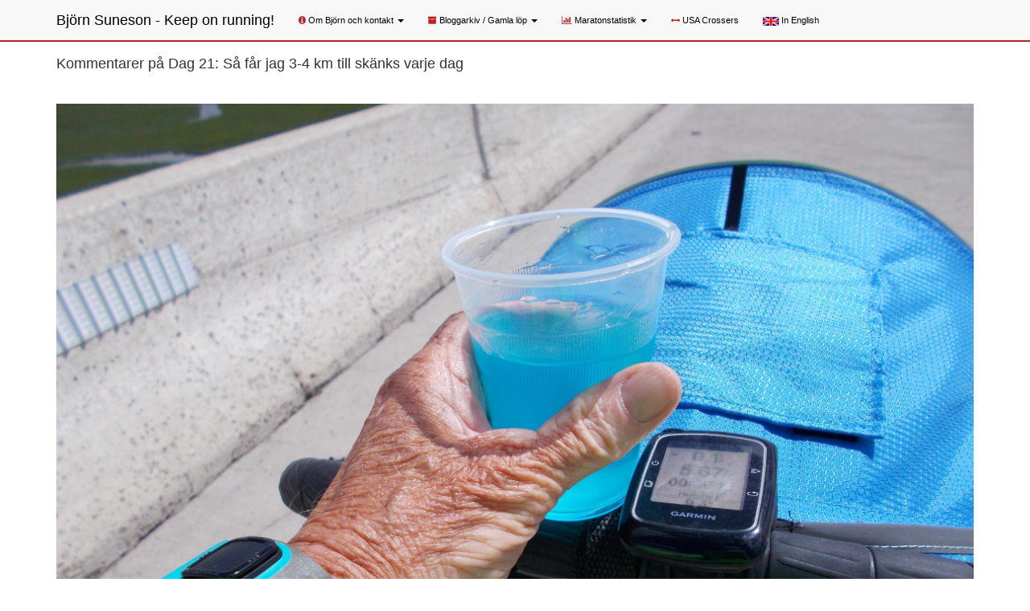

--- FILE ---
content_type: text/html; charset=UTF-8
request_url: https://www.suneson.se/kommentarer.php?id=2525
body_size: 5427
content:


<!DOCTYPE HTML PUBLIC "-//W3C//DTD HTML 4.01 Transitional//EN" "http://www.w3.org/TR/html4/loose.dtd">
<html>
<head>
<title>Bj&ouml;rn Suneson - Keep on running</title>
    <meta charset="utf-8">
    <meta http-equiv="X-UA-Compatible" content="IE=edge">
    <meta name="viewport" content="width=device-width, initial-scale=1">


<link href="css/bootstrap.min.css" rel="stylesheet" type="text/css">
<link href="css/font-awesome.min.css" rel="stylesheet" type="text/css">

<link href="styles2.css" rel="stylesheet" type="text/css">

<link rel="alternate" type="application/rss+xml" title="Björn Sunesons äventyr tvärs över USA" href="http://www.suneson.se/rss/feed2.php">
<script language="JavaScript">

function skicka_OnClick() {
	var nam = document.form1.namnet.value;
	var inl = document.form1.kommentaren.value;
	var kol = document.form1.fragan.value;
	if((nam.length != 0) && (inl.length != 0) && (kol.length != 0)){
	return true;
	} else {
	alert("Du måste fylla i alla fält / You need to enter your name and the message");
	return false;
	}
	}
</script>
</head>

<body>

		
			

<nav class="navbar navbar-default navbar-fixed-top">
      <div class="container">
        <div class="navbar-header">
          <button type="button" class="navbar-toggle collapsed" data-toggle="collapse" data-target="#navbar" aria-expanded="false" aria-controls="navbar">
            <span class="sr-only">Toggle navigation</span>
            <span class="icon-bar"></span>
            <span class="icon-bar"></span>
            <span class="icon-bar"></span>
          </button>
          <a class="navbar-brand" href="index.php">Björn Suneson - Keep on running!</a>
        </div>
        <div id="navbar" class="collapse navbar-collapse">
          <ul class="nav navbar-nav">
            <!-- <li id="menuHome" class="active"><a href="indexboot.php"><i class="fa fa-home iconred"></i> Startsida</a></li> -->
            
			<li class="dropdown" id="dropdownInfo">
              <a href="#" class="dropdown-toggle" data-toggle="dropdown" role="button" aria-haspopup="true" aria-expanded="false"><i class="fa fa-info-circle iconred"></i> Om Björn och kontakt <span class="caret"></span></a>
              <ul class="dropdown-menu">
			  
			
        				<li id="menuAbout"><a href="bjorn.php"> Om Björn </a></li>
				
			
			
			
			
			
									
				<script type="text/javascript">
				<!--
				document.write("<li><a href='mailto:&#098;&#106;&#111;&#114;&#110;&#046;&#115;&#117;&#110;&#101;&#115;&#111;&#110;&#064;&#111;&#117;&#116;&#108;&#111;&#111;&#107;&#046;&#099;&#111;&#109;'>Kontakt</a></li>")
				// -->
				</script>
				<!--<li><a href="#">Telefon: +1 971 280 6046</a></li> -->
				
					
			
		
			
              </ul>
            </li>
			
			
			

			
		
			
							    <li class="dropdown">
					  <a href="#" class="dropdown-toggle" data-toggle="dropdown" role="button" aria-haspopup="true" aria-expanded="false"><i class="fa fa-archive iconred"></i> Bloggarkiv / Gamla löp <span class="caret"></span></a>
					  <ul class="dropdown-menu">
						<li class="dropdown-header">Tidigare coast-to-coast</li>                
						<li><a href="http://www.suneson.se/index.php?alla=ctc2025">2025 - Oregon - New Jersey</a></li>
						<li><a href="http://www.suneson.se/index.php?alla=ctc2023">2023 - Seaside, Oregon - Brighton Beach, New York</a></li>
						<li><a href="http://www.suneson.se/index.php?alla=ctc2019">2019 - Los Angeles - Avon By the Sea, NJ</a></li>
						<li><a href="http://www.suneson.se/index.php?alla=ctc2018">2018 - Boston - Newport</a></li>
						<li><a href="http://www.suneson.se/index.php?alla=ctc2016">2016 - SF - Boston</a></li>
						<li><a href="http://www.suneson.se/index.php?alla=ctc2014">2014 - Los Angeles - New York</a></li>
						<li><a href="http://www.suneson.se/index.php?alla=ctc2012">2012 - Oregon - New jersey</a></li>
						<li><a href="http://www.suneson.se/index.php?alla=ctc2010">2010 - Westport - Tybee Island</a></li>
						<li><a href="http://suneson.se/index.php?alla=2007">2007 - Oregon - Virginia</a></li>
						<li><a href="http://suneson.se/index.php?alla=2005">2005 - Chicago - New Orleans</a></li>
						<li class="dropdown-header">Gamla blogginlägg</li>                
						<li><a href="http://www.suneson.se/index.php?alla=2009"> Blogginlägg 2009</a></li>
						<li><a href="http://www.suneson.se/index.php?alla=2010"> Blogginlägg 2010</a></li>
						<li><a href="http://www.suneson.se/index.php?alla=2011"> Blogginlägg 2011</a></li>                
					  </ul>
					</li>
					 
			
			

			
			
							<li class="dropdown">
              <a href="#" class="dropdown-toggle" data-toggle="dropdown" role="button" aria-haspopup="true" aria-expanded="false"><i class="fa fa-bar-chart iconred"></i> Maratonstatistik <span class="caret"></span></a>
              <ul class="dropdown-menu">
                <li><a href="http://www.suneson.se/statistik/Maraton_2011.xls">Maraton 2011</a></li>
                <li><a href="http://www.suneson.se/statistik/Maraton_2012.xls">Maraton 2012</a></li>
                <li><a href="http://www.suneson.se/statistik/Halvmara_2012.xls">Halvmaraton 2012</a></li>				
                <li><a href="http://www.suneson.se/statistik/Maraton_2013.xls">Maraton 2013</a></li>
                <li><a href="http://www.suneson.se/statistik/Vetran_halvmara_2013.xls">Halvmaraton 2013</a></li>
                <li><a href="http://www.suneson.se/statistik/Veteran_Maraton_2014.xls">Maraton 2014</a></li>
                <li><a href="http://www.suneson.se/statistik/Veteran_halvmara_2014.xls">Halvmaraton 2014</a></li>
				<li><a href="http://www.suneson.se/statistik/Veteran_maraton_2015.xlsx">Maraton 2015</a></li>
                <li><a href="http://www.suneson.se/statistik/Veteran_halvmara_2015.xlsx">Halvmaraton 2015</a></li>
				<li><a href="http://www.suneson.se/statistik/Halvmara_2016.xlsx">Halvmaraton 2016</a></li>
				<li><a href="http://www.suneson.se/statistik/Maraton_2016.xlsx">Maraton 2016</a></li>
				<li><a href="http://www.suneson.se/statistik/Halvmara_2017.xlsx">Halvmaraton 2017</a></li>
				<li><a href="http://www.suneson.se/statistik/Maraton_2017.xlsx">Maraton 2017</a></li>
				<li><a href="http://www.suneson.se/statistik/Maraton_18.xlsx">Maraton 2018</a></li>
				<li><a href="http://www.suneson.se/statistik/Halvmara_18.xlsx">Halvmaraton 2018</a></li>
				<li><a href="http://www.suneson.se/statistik/Maraton 2019.xlsx">Maraton 2019</a></li>
				<li><a href="http://www.suneson.se/statistik/halvmara 19.xlsx">Halvmaraton 2019</a></li>
				<li><a href="http://www.suneson.se/statistik/Mara_2021.xlsx">Maraton 2021</a></li>
				<li><a href="http://www.suneson.se/statistik/Halvmara_2021.xlsx">Halvmaraton 2021</a></li>
				<li><a href="http://www.suneson.se/statistik/Maraton_2023.xlsx">Maraton 2023</a></li>
              </ul>
            </li>
							
			<li><a href="https://www.suneson.se/statistik/Crossers.xlsx"><i class="fa fa-arrows-h iconred" aria-hidden="true"></i> USA Crossers</a></li>
			
			
			<!-- <li><a href="http://www.suneson.se/rss/feed2.php"><i class="fa fa-rss-square colorRss" aria-hidden="true" ></i></a></li> -->
			
			<li><a href="eng.php"><img style="display:inline" src="/grafik/eng.gif"> In English</a></li>			
			
          </ul>
        </div><!--/.nav-collapse -->
      </div>
 </nav>
<div class="container">
		  <h4>Kommentarer på Dag 21: Så får jag 3-4 km till skänks varje dag</h4><br>
		  
		  <p><a href="/kcfinder/upload/images/DSCN1834.JPG" target="_blank"><img alt="" src="/kcfinder/upload/images/DSCN1834.JPG" style="height:338px; width:450px" /></a></p>

<p><em>Jag tar en mugg Gatorade var femte kilometer. V&auml;gm&auml;taren best&auml;mmer, inte t&ouml;rsten. V&auml;gvinnande att promenera under drickandet och inte stanna till.</em></p>

<p><strong>Det g&auml;ller att l&ouml;pa taktiskt under ett coast to coast. Kan du tj&auml;na n&aring;gon kilometer h&auml;r och d&auml;r blir det m&aring;nga mil i slut&auml;ndan.</strong></p>

<p>Jag m&auml;rker mer och mer att jag lever p&aring; erfarenheten. L&ouml;pf&ouml;rm&aring;gan blir annars s&auml;mre med &aring;ren &auml;ven om det just nu g&aring;r v&auml;ldigt bra. S&aring; vad g&ouml;r man f&ouml;r att kompensera t ex att l&ouml;phastigheten sjunkit n&aring;got?</p>

<p>Jo, d&aring; tar man fram diverse knep man l&auml;rt sig under &aring;ren. Ett &auml;r att aldrig stanna n&auml;r man dricker. Jag tar en mugg Gatorade var 4-5 kilometer och promenerar under drickandet, tidigare stod jag f&ouml;r det mesta stilla. Eftersom jag springer cirka fem mil om dagen blir det minst tio muggar p&aring; en dag. Jag hinner g&aring; 300-500 meter innan glaset &auml;r urdruckit, p&aring; en dag f&aring;r jag allts&aring; 3-5 km &quot;till sk&auml;nks&quot;. Att promenera har samma viloeffekt som att st&aring; stilla.</p>

<p>Rune Larsson och andra ultral&ouml;pare har l&auml;rt mig att en ultral&ouml;pare g&aring;r uppf&ouml;r backarna, man springer inte f&ouml;r det det tar on&ouml;digt mycket kraft. Man har t o m myntat begreppet &quot;ultrabackar&quot;. Men det d&auml;r &auml;r en &quot;sanning&quot; jag b&ouml;rjat ifr&aring;gas&auml;tta. P&aring; ett coast to coast finns det mycket att vinna p&aring; att g&aring; s&aring; lite som m&ouml;jligt i backarna. Jag springer d&auml;rf&ouml;r numera uppf&ouml;r backarna men naturligtvis v&auml;ldigt l&aring;ngsamt.</p>

<p>P&aring; sl&auml;tmark &auml;r min normala l&ouml;phastighet med k&auml;rran 9-10 km/tim, ibland 11 km/tim. Jag &auml;r en d&aring;lig g&aring;ngare och h&aring;ller bara 4-5 km/tim. I backarna springer jag dock i 6-8 km/tim (och nerf&ouml;r 7-9 km/tim). Skillnaden mellan att g&aring; uppf&ouml;r eller att springa blir allts&aring; 2-3 km/tim. Eftersom backarna h&auml;r i Nevada &auml;r minst en mil l&aring;nga har jag tj&auml;nat mycket tid p&aring; att springa.</p>

<p><a href="/kcfinder/upload/images/DSCN1838.JPG" target="_blank"><img alt="" src="/kcfinder/upload/images/DSCN1838.JPG" style="height:338px; width:450px" /></a></p>

<p><em>Backarna &auml;r 10-12 km l&aring;nga. H&auml;r Pequop summit p&aring; 6,967&nbsp;ft (2,124&nbsp;m).</em></p>

<p>Men &auml;r det inte kraftd&ouml;dande att springa uppf&ouml;r? Nej. Jag har dom senaste dagarna sprungit uppf&ouml;r och nerf&ouml;r varenda milsl&aring;ng backe. Idag t ex besteg jag tv&aring; toppar, den ena p&aring; 2 124 meter. Liksom lastbilarna krypk&ouml;rde jag. Jag n&auml;stan l&auml;ngtade efter backarna s&aring; jag fick &quot;vila&quot;. D&auml;remot tycker jag det &auml;r r&auml;tt jobbigt att springa nerf&ouml;r, b&aring;de fysiskt och mentalt, att f&ouml;rlora h&ouml;jd k&auml;nns aldrig bra.</p>

<p>Rent kroppsligt befinner jag mig nu i Utah. Men det &auml;r f&ouml;rst imorgon onsdag jag springer in i staden Wendover, UT. S&aring; kan man g&ouml;ra n&auml;r man har lyxen av att ha f&ouml;ljebil.</p>

<p>Dagens distans: 54 km i m&aring;ttlig medvind</p>

<p>Keep on running!</p>
		  <br>
		  <hr>
		  <br>
		  Kändes denna post intressant och värd att kommentera går det bra här 
		  

		  <p><strong>#1 Patrick Bjurström - 2016-05-11 10:29:35</strong>
					<p><em>Trevligt att läsa din varierade dagliga rapportering, USA betraktat från vägkanten. Och att läsa är ju ett bekvämt sätt att resa. På tal om Coast to Coast och riktning så plockade jag fram Erik Bengtsons bok â€California here I comeâ€, från 1980. Erik Bengtson startade i öster, i Maryland. Titeln får nog uppfattas som självironisk, för han kom aldrig fram till California. En massa problem fick han, men det blev en läsvärd bok. Jag måste faktiskt läsa om boken för att påminnas om vad det var för problem. Du kanske är gjord av hårdare virke och/eller så har du bättre support. En annan bok om löpning adresserade Erik Bengtson särskilt till â€dårar, drömmare och poeterâ€ och där kände jag mig inkluderad. Dessa böcker bidrog nog till att jag började träna för maraton då kring 1980, däremot lockades jag aldrig att pröva på något coast to coast. Det ska bli intressant att läsa om Utah, en som jag tror något udda delstat dit jag aldrig kom under mina resor  USA. Keep the good work! / Patrick</em>
					<p><p><strong>#2 Per S - 2016-05-11 15:16:37</strong>
					<p><em>Roligt att du tycker att du får kilometer "till skänks" när du ändå tillryggalägger dem själv! <br />
<br />
Björn - på vilken höjd ligger bergen som har snö som man ser i bakgrunden i bilden?<br />
<br />
Kämpa på!</em>
					<p><p><strong>#3 Klas-Peter Suneson - 2016-05-11 15:42:16</strong>
					<p><em>Du är fantastisk! Ullegård & jag gick Bankeryds leden i dag 25 km. Startade kl 0815 och var hemma igen kl 14.30. Ändå har vi inga höjder att bestiga. Bara trevlig kuperad terräng i försommargrönska. Liljekonvaljen har redan börjat att blomma i Bankerydsdalen. Den senaste veckan har det varit högsommarvärme.<br />
Keep on running!</em>
					<p><p><strong>#4 Björn - 2016-05-12 07:38:31</strong>
					<p><em>@Patrick Bjurström: Jag har också boken, gillar den. Nej, jag är inte av hårdare virke än Bengtsson, möjligen har jag lite större resurser än han hade. Hans problem bestod i att han fått en "galen" följebilschaufför som plötsligt hoppade av och lämnade Bengtsson i sticket. Bengtsson började då själv köra följebilen, lifta tillbaka och sedan springa till bilen. Det höll naturligtvis inte i längden, sedan fick han trassel med bilförsäkringen och tvingades bryta. Jag känner igen mig i mycket och Bengtsson var den förste svensk som försökte springa över USA men Rune Larsson blev först med att lyckas. Jag har haft en del kontakt med Bengtsson under mina löpningar över USA och hans böcker är en inspirationskälla.<br />
@Per S: Cirka 2 800 meter. Nu är jag i Wendover, UT, och här är höjden cirka 1 300 meter men efter Salt Lake City bär det upp igen.<br />
@Klas-Peter: Ni var ute nästa lika länge som jag brukar vara, ett rejält dagsverke. Gång är inte min specialitet och så långt har jag knappt gått.</em>
					<p><p><strong>#5 sverker - 2016-05-12 13:18:43</strong>
					<p><em>Kebnekaise är alltså knappt 2000 möh - kom att tänka på sex-dagars - ett cykellopp på vanliga standardcyklar genom hela Sverige - de flesta tältade på nätterna...<br />
som sagt det är nog bara nyttigt att springa 500 mil litet då och då?</em>
					<p><p><strong>#6 Ingmarie/blog.nemonisimors.com - 2016-05-12 22:47:36</strong>
					<p><em>Är det inte också som så att "det beror på". Jag är en usel gångare och går jag för länge blir jag slö och omotiverad. (Andra ord för lat...) Tycker det är bättre att springa sakta upp för att inte tappa gnistan medan andra verkar resonera helt tvärtom. :-) Bra jobbat hur som helst! Härlig läsning!</em>
					<p>		  
		  <a name="formular"></a>   
		  <hr>
		  
          
            
                     

          
            <p>Kommentarer är inaktiverade för så gamla inlägg</p>            

          
		  

</div>
<script src="https://ajax.googleapis.com/ajax/libs/jquery/1.11.3/jquery.min.js"></script>
			
	 <script>
	 $(function() {
			
			$('.container img').css("width","");
			$('.container img').css("height","");
			$('.container img').addClass('img-responsive');
			
			$('#navbar li').removeClass('active');
			//$('#menuLinks').addClass('active')
			
		});
	 </script>
    
  

<script type="text/javascript" src="js/bootstrap.min.js" ></script>
</body>
</html>


--- FILE ---
content_type: text/css
request_url: https://www.suneson.se/styles2.css
body_size: 732
content:


body {
	/* font-family: "Trebuchet MS", Arial, Helvetica, sans-serif;
	font-size: 12px;
	color: #4A1215;
	margin: 0px;
	background-image: url(grafik/bak.gif); */
}

body a{

	font-family: Arial, Helvetica, sans-serif;

	font-size: 11px;

	color: #DD0017;

	text-decoration: none;
}

.postat a{

	font-family: Arial, Helvetica, sans-serif;

	font-size: 11px;

	color: #BC2222;

	text-decoration: none;
}



p {
	margin-top: 10px;
	margin-bottom: 6px;
}

.bildRam {
	border: 1px solid #EEEEEE;
}



.nyhetrubrik {
	color: #1F1F1F;
	font-family: "Trebuchet MS", Arial, Helvetica, sans-serif;
	font-size: 16px;
	text-transform: none;
	font-weight: bold;
}

.postad {
	font-family: Arial, Helvetica, sans-serif, "Trebuchet MS";
	font-size: 10px;
	color: #000000;
}

.postad a{
	font-family: Arial, Helvetica, sans-serif, "Trebuchet MS";
	font-size: 13px;
	color: #DD0017;
}

.postad a:hover{
	font-family: Arial, Helvetica, sans-serif, "Trebuchet MS";
	font-size: 13px;
	color: #DD0017;
	text-decoration: underline;
}

.postad a:active{
	font-family: Arial, Helvetica, sans-serif, "Trebuchet MS";
	font-size: 13px;
	color: #DD0017;
	text-decoration: underline;
}

.meny {
	font-family: "Trebuchet MS", Arial, Helvetica, sans-serif;
	font-size: 14px;
	color: #BC2222;
	font-weight: bold;
}

.meny a{
	font-family: "Trebuchet MS", Arial, Helvetica, sans-serif;
	font-size: 12px;
	color: #BC2222;
	font-weight: bold;
}

.meny a:hover
{
	font-family: "Trebuchet MS", Arial, Helvetica, sans-serif;
	font-size: 12px;
	color: #BC2222;
	font-weight: bold;
	font-style: normal;
	text-decoration: underline overline;
}

.meny a:active
{
	font-family: "Trebuchet MS", Arial, Helvetica, sans-serif;
	font-size: 12px;
	color: #BC2222;
	font-weight: bold;
	font-style: normal;
	text-decoration: underline overline;
}


.meny2 {
	font-family: "Trebuchet MS", Arial, Helvetica, sans-serif;
	font-size: 10px;
	color: #BC2222;
	font-weight: bold;
}

.meny2 a{
	font-family: "Trebuchet MS", Arial, Helvetica, sans-serif;
	font-size: 10px;
	color: #BC2222;
	font-weight: bold;
}

.meny2 a:hover
{
	font-family: "Trebuchet MS", Arial, Helvetica, sans-serif;
	font-size: 10px;
	color: #BC2222;
	font-weight: bold;
	font-style: normal;
	text-decoration: underline overline;
}

.meny2 a:active
{
	font-family: "Trebuchet MS", Arial, Helvetica, sans-serif;
	font-size: 10px;
	color: #BC2222;
	font-weight: bold;
	font-style: normal;
	text-decoration: underline overline;
}










.postinfo {
	font-family: Arial, Helvetica, sans-serif, "Trebuchet MS";
	font-size: 10px;
	color: #000000;
}

.postinfo a{
	font-family: Arial, Helvetica, sans-serif, "Trebuchet MS";
	font-size: 13px;
	color: #DD0017;
}

.postinfo a:hover{
	font-family: Arial, Helvetica, sans-serif, "Trebuchet MS";
	font-size: 13px;
	color: #DD0017;
	text-decoration: underline;
}

.postinfo a:active{
	font-family: Arial, Helvetica, sans-serif, "Trebuchet MS";
	font-size: 13px;
	color: #DD0017;
	text-decoration: underline;
}

.iconred {
	color: #bc2222;
}

body > .container {
  padding: 60px 15px 0;
}
.container .text-muted {
  margin: 20px 0;
}

.footer > .container {
  padding-right: 15px;
  padding-left: 15px;
}

code {
  font-size: 80%;
}

.colorRss {
	color: #FF6600;
}

.pagination > li > a:focus, .pagination > li > a:hover, .pagination > li > span:focus, .pagination > li > span:hover {
    background-color: #eee;
    border-color: #ddd;
    color: #ac2925;
    z-index: 2;
}

.pagination > li > a, .pagination > li > span {
    background-color: #fff;
    border: 1px solid #ddd;
    color: #ac2925;
    float: left;
    line-height: 1.42857;
    margin-left: -1px;
    padding: 6px 12px;
    position: relative;
    text-decoration: none;
}

.navbar-default {
    background-color: #f8f8f8;
    border-color: #bc2222;
	border-bottom-width: 2px;	
}

.navbar-default .navbar-brand {
    color: #000;
}

.navbar-default .navbar-nav > li > a {
    color: #000;
}


.pagination > .active > a, .pagination > .active > a:focus, .pagination > .active > a:hover, .pagination > .active > span, .pagination > .active > span:focus, .pagination > .active > span:hover {
    background-color: #d9534f;
    border-color: #ddd;
    color: #fff;
    cursor: default;
    z-index: 3;
}